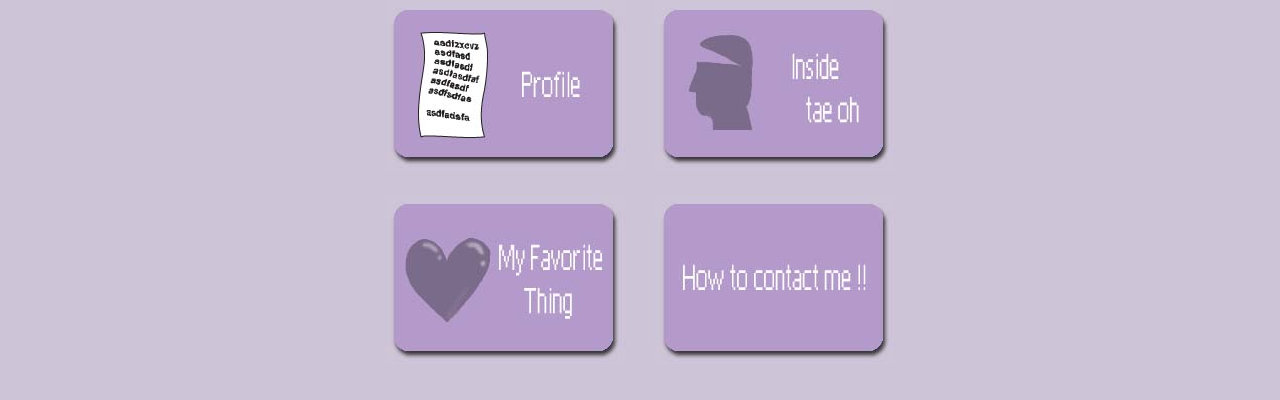

--- FILE ---
content_type: text/html
request_url: http://tioh.net/profile/profile_menu.html
body_size: 1342
content:
<html>
<head>
<title>Menu of TaeOh's profile</title>
<meta http-equiv="Content-Type" content="text/html; charset=euc-kr">
</head>

<body bgcolor="CEC4D7" text="#000000" topmargin="0">
<table border="0" cellspacing="0" cellpadding="0" height="274" align="center">
  <tr> 
    <td background="../image/profile_button.jpg" width="240" height="170" align="center" valign="middle"><a href="profile.html"><img src="../image/my_record.jpg" width="190" height="121" border="0"></a></td>
    <td width="30" bgcolor="CEC4D7">&nbsp;</td>
    <td width="240" height="170" background="../image/profile_button.jpg" align="center" valign="middle"><img src="../image/inside_taeoh.jpg" width="185" height="114"></td>
  </tr>
  <tr bgcolor="CEC4D7"> 
    <td height="24" width="240">&nbsp;</td>
    <td height="24" width="30">&nbsp;</td>
    <td height="24" width="240">&nbsp;</td>
  </tr>
  <tr>
    <td width="240" height="170" background="../image/profile_button.jpg" align="center" valign="middle"><a href="my_favorite_thing.html"><img src="../image/favorite.jpg" width="202" height="96" border="0"></a></td>
    <td width="30" bgcolor="CEC4D7">&nbsp;</td>
    <td width="240" background="../image/profile_button.jpg" align="center" valign="middle"><img src="../image/contact.jpg" width="194" height="40"></td>
  </tr>
</table>
</body>
</html>
